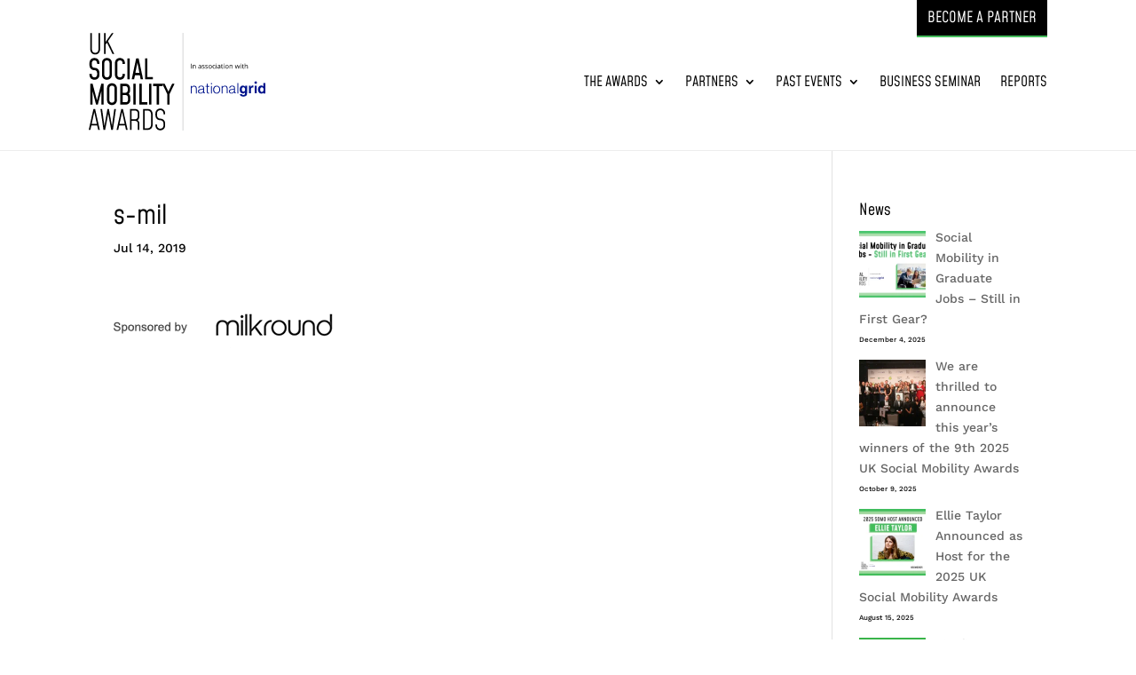

--- FILE ---
content_type: image/svg+xml
request_url: https://www.somo.uk/wp-content/uploads/2024/01/somo_national_grid_logo2.svg
body_size: 4014
content:
<?xml version="1.0" encoding="UTF-8"?>
<svg id="a" data-name="svg2" xmlns="http://www.w3.org/2000/svg" width="307.4" height="170" viewBox="0 0 307.4 170">
  <defs>
    <style>
      .z, .aa, .ab {
        stroke-width: 0px;
      }

      .aa {
        fill: #bcbec0;
      }

      .ab {
        fill: #00148c;
      }
    </style>
  </defs>
  <g id="b" data-name="g10">
    <g id="c" data-name="g12">
      <path id="d" data-name="path14" class="z" d="M19.69,28.62c0,5.37-3.39,8.95-8.47,8.95s-8.47-3.59-8.47-8.95V.5h2.71v28.12c0,3.72,2.32,6.2,5.76,6.2s5.71-2.47,5.71-6.2V.5h2.76v28.12"/>
      <path id="e" data-name="path16" class="z" d="M44.47,36.79h-3.05l-9.77-19.75-2.41,3.44v16.31h-2.71V.5h2.71v15.39L40.07.5h3l-9.63,13.93,11.03,22.36"/>
      <path id="f" data-name="path18" class="z" d="M1.25,72.61v-1.31h4.07v1.31c0,2.95,1.79,4.89,4.6,4.89s4.6-1.93,4.6-4.89v-2.85c0-2.95-1.84-4.89-4.6-4.89-5.23,0-8.67-3.59-8.67-8.95v-3.24c0-5.37,3.44-8.95,8.67-8.95s8.67,3.59,8.67,8.95v1.31h-4.07v-1.31c0-2.95-1.84-4.89-4.6-4.89s-4.6,1.93-4.6,4.89v3.24c0,2.91,1.79,4.89,4.6,4.89,5.23,0,8.67,3.59,8.67,8.95v2.85c0,5.37-3.44,8.95-8.67,8.95-5.23.01-8.67-3.57-8.67-8.95"/>
      <path id="g" data-name="path20" class="z" d="M36.2,72.61v-19.93c0-2.95-1.79-4.89-4.6-4.89s-4.55,1.93-4.55,4.89v19.93c0,2.95,1.79,4.89,4.55,4.89,2.8,0,4.6-1.93,4.6-4.89M22.99,72.61v-19.93c0-5.37,3.39-8.95,8.61-8.95s8.67,3.59,8.67,8.95v19.93c0,5.37-3.44,8.95-8.67,8.95-5.23.01-8.61-3.57-8.61-8.95"/>
      <path id="h" data-name="path22" class="z" d="M62.87,72.61c0,5.37-3.44,8.95-8.67,8.95s-8.61-3.59-8.61-8.95v-19.93c0-5.37,3.39-8.95,8.61-8.95s8.67,3.59,8.67,8.95v1.31h-4.07v-1.31c0-2.95-1.79-4.89-4.6-4.89s-4.55,1.93-4.55,4.89v19.93c0,2.95,1.79,4.89,4.55,4.89s4.6-1.93,4.6-4.89v-1.31h4.07v1.31"/>
      <path id="i" data-name="path24" class="z" d="M67.21,80.79h4.07v-36.29h-4.07v36.29"/>
      <path id="j" data-name="path26" class="z" d="M88.17,69.71l-3.53-17.95-3.53,17.95h7.07M94.51,80.79h-4.21l-1.4-7.01h-8.52l-1.44,7.01h-4.21l7.75-36.29h4.36l7.68,36.29"/>
      <path id="k" data-name="path28" class="z" d="M102.01,76.73h9.63v4.07h-13.69v-36.29h4.07v32.23"/>
      <path id="l" data-name="path30" class="z" d="M25.89,88.49v36.29h-3.87v-23.61l-6.24,23.61h-3.05l-6.2-23.61v23.61h-3.87v-36.29h4.07l7.55,28.84,7.55-28.84h4.07"/>
      <path id="m" data-name="path32" class="z" d="M44.96,116.61v-19.93c0-2.95-1.79-4.89-4.6-4.89s-4.55,1.93-4.55,4.89v19.93c0,2.95,1.79,4.89,4.55,4.89s4.6-1.95,4.6-4.89M31.75,116.61v-19.93c0-5.37,3.39-8.95,8.61-8.95s8.67,3.59,8.67,8.95v19.93c0,5.37-3.44,8.95-8.67,8.95s-8.61-3.57-8.61-8.95"/>
      <path id="n" data-name="path34" class="z" d="M68.28,112.54c0-2.56-1.55-4.25-3.97-4.25h-5.37v12.44h5.37c2.41,0,3.97-1.69,3.97-4.25v-3.93M58.95,104.22h4.89c2.41,0,3.97-1.75,3.97-4.31v-3.09c0-2.56-1.55-4.25-3.97-4.25h-4.89v11.65ZM72.35,112.54v3.92c0,4.99-3.2,8.32-8.03,8.32h-9.44v-36.29h8.96c4.84,0,8.03,3.33,8.03,8.32v3.09c0,2.52-.87,4.64-2.28,6.09,1.69,1.47,2.76,3.75,2.76,6.55"/>
      <path id="o" data-name="path36" class="z" d="M77.57,124.78h4.07v-36.29h-4.07v36.29"/>
      <path id="p" data-name="path38" class="z" d="M92.09,120.73h9.63v4.07h-13.69v-36.31h4.07v32.24"/>
      <path id="q" data-name="path40" class="z" d="M104.92,124.78h4.07v-36.29h-4.07v36.29"/>
      <path id="r" data-name="path42" class="z" d="M118.17,92.55h-6.09v-4.07h16.27v4.07h-6.09v32.23h-4.07v-32.23"/>
      <path id="s" data-name="path44" class="z" d="M149.24,88.49l-8.61,18v18.29h-4.07v-18.29l-8.67-18h4.16l6.53,13.79,6.48-13.79h4.17"/>
      <path id="t" data-name="path46" class="z" d="M14.08,158.27l-4.45-20.56-4.45,20.56h8.91M19.25,168.78h-2.85l-1.73-7.75H4.6l-1.75,7.75H0l8.17-36.29h2.91l8.17,36.29"/>
      <path id="u" data-name="path48" class="z" d="M47.28,132.49l-5.28,36.29h-2.91l-5.23-28.31-5.32,28.31h-2.91l-5.27-36.29h2.85l4.11,29.61,5.19-29.61h2.61l5.23,29.47,4.07-29.47h2.85"/>
      <path id="v" data-name="path50" class="z" d="M62.48,158.27l-4.45-20.56-4.45,20.56h8.91M67.65,168.78h-2.85l-1.75-7.75h-10.07l-1.73,7.75h-2.85l8.17-36.29h2.91l8.17,36.29"/>
      <path id="w" data-name="path52" class="z" d="M85.41,140.47c0-3.15-1.89-5.23-4.75-5.23h-6.24v15.15h6.24c2.85,0,4.75-2.13,4.75-5.28v-4.64M84.88,151.94c2.08,1.16,3.29,3.24,3.29,5.95v10.89h-2.76v-10.88c0-2.85-1.89-4.75-4.75-4.75h-6.24v15.63h-2.71v-36.29h8.95c4.51,0,7.51,3.2,7.51,7.99v4.64c0,3.05-1.21,5.47-3.29,6.83"/>
      <path id="x" data-name="path54" class="z" d="M102.64,166.02c3.44,0,5.71-2.47,5.71-6.2v-18.39c0-3.72-2.28-6.2-5.71-6.2h-5.28v30.79h5.28M94.65,132.49h7.99c5.08,0,8.47,3.59,8.47,8.96v18.39c0,5.37-3.39,8.95-8.47,8.95h-7.99v-36.29"/>
      <path id="y" data-name="path56" class="z" d="M115.95,160.61v-1.01h2.76v1.01c0,3.73,2.27,6.19,5.71,6.19s5.71-2.47,5.71-6.19v-2.41c0-3.68-2.28-6.2-5.71-6.2-5.08,0-8.47-3.59-8.47-8.95v-2.37c0-5.37,3.39-8.95,8.47-8.95s8.47,3.59,8.47,8.95v.96h-2.75v-.96c0-3.72-2.28-6.2-5.71-6.2s-5.71,2.47-5.71,6.2v2.37c0,3.72,2.27,6.19,5.71,6.19,5.08,0,8.47,3.59,8.47,8.96v2.41c0,5.37-3.39,8.95-8.47,8.95s-8.48-3.59-8.48-8.95"/>
    </g>
  </g>
  <path class="ab" d="M290.39,83.96l2.62,2.62-2.62,2.62-2.62-2.62,2.62-2.62ZM288.61,105.25h3.57v-13.44h-3.57v13.44ZM272.08,91.81h3.33v12.85c0,2.38-.12,6.18-6.78,6.18-2.74,0-5.71-1.19-5.83-4.04h3.81c.12.71.48,1.31,2.5,1.31,1.9,0,2.74-.95,2.74-3.09v-1.55h0c-.59,1.07-1.43,2.02-3.57,2.02-3.21,0-5.71-2.26-5.71-6.9s2.62-6.9,5.59-6.9c2.5,0,3.45,1.43,3.92,2.38h0v-2.26ZM271.96,98.47c0-2.14-1.07-3.92-2.97-3.92-1.31,0-2.74.95-2.74,4.04,0,1.67.71,3.69,2.74,3.69,2.38.12,2.97-1.9,2.97-3.81ZM281.95,94.19h0v-2.38h-3.33v13.44h3.57v-7.02c0-1.55.48-3.21,3.21-3.21h.95v-3.57h-.71c-2.26.12-2.97,1.43-3.69,2.74ZM307.4,87.17v18.2h-3.45v-1.67h0c-.83,1.55-2.38,2.02-3.92,2.02-3.92,0-5.59-3.57-5.59-7.26,0-4.64,2.62-6.9,5.59-6.9,2.26,0,3.33,1.19,3.92,2.14h0v-6.42h3.45v-.12ZM304.07,98.95c0-2.14-.59-4.28-2.97-4.28s-2.97,2.02-2.97,4.16c0,1.55.59,4.04,2.85,4.04,2.26-.12,3.09-2.02,3.09-3.92ZM183.11,91.93c-1.07,0-2.14.36-2.97,1.07-.59.48-.95.95-1.19,1.67h0v-2.26h-1.55v13.08h1.55v-7.61c0-2.5,1.55-4.52,4.04-4.52s3.33,1.67,3.33,3.92v8.09h1.55v-8.44h0c0-3.09-1.19-5-4.76-5ZM201.66,103.94c.12,0,.36,0,.48-.12v1.31c-.36.12-.59.12-1.07.12-1.67,0-1.9-.95-1.9-2.26h0c-1.07,1.67-2.26,2.62-4.76,2.62s-4.4-1.19-4.4-3.81c0-3.69,3.57-3.81,7.02-4.16,1.31-.12,2.02-.36,2.02-1.78,0-2.14-1.55-2.74-3.45-2.74s-3.45.95-3.45,3.09h-1.55c.12-3.09,2.26-4.4,5.23-4.4,2.26,0,4.76.71,4.76,4.16v6.9c.12.71.36,1.07,1.07,1.07ZM199.17,98.23h0c-.24.36-.95.48-1.43.59-2.74.48-6.07.48-6.07,2.97,0,1.55,1.43,2.62,2.85,2.62,2.38,0,4.52-1.55,4.52-4.04v-2.14h.12ZM206.9,88.36h-1.55v3.92h-2.26v1.31h2.26v8.92c0,.59,0,1.07.12,1.43.24,1.19,1.07,1.55,2.74,1.55h1.43v-1.31h0c-.48,0-.95.12-1.31.12-1.19-.12-1.31-.71-1.31-1.67v-8.8h2.62v-1.31h-2.62v-4.16h-.12ZM214.03,87.29h-1.55v2.5h1.55v-2.5ZM212.49,105.37h1.55v-13.08h-1.55v13.08ZM228.66,98.83c0,3.69-2.14,6.9-6.18,6.9s-6.18-3.21-6.18-6.9,2.14-6.9,6.18-6.9c4.04,0,6.18,3.09,6.18,6.9ZM227.12,98.83c0-2.74-1.55-5.59-4.52-5.59s-4.52,2.74-4.52,5.59,1.55,5.59,4.52,5.59c2.97-.12,4.52-2.85,4.52-5.59ZM236.87,91.93c-1.43,0-2.85.71-3.69,1.78-.24.24-.36.59-.48.83h0v-2.26h-1.67v13.08h1.55v-7.61c0-2.5,1.55-4.52,4.04-4.52,1.78,0,2.62.83,3.09,2.02.12.59.24,1.19.24,1.9v8.09h1.55v-8.44c.12-2.97-1.07-4.88-4.64-4.88ZM255.42,103.94c.12,0,.36,0,.48-.12v1.31c-.36.12-.59.12-1.07.12-1.67,0-1.9-.95-1.9-2.26h0c-1.07,1.67-2.26,2.62-4.76,2.62s-4.4-1.19-4.4-3.81c0-3.69,3.57-3.81,7.02-4.16,1.31-.12,2.02-.36,2.02-1.78,0-2.14-1.55-2.74-3.45-2.74s-3.45.95-3.45,3.09h-1.55c.12-3.09,2.26-4.4,5.23-4.4,2.26,0,4.76.71,4.76,4.16v6.9c.12.71.36,1.07,1.07,1.07ZM252.81,98.23h0c-.24.36-.95.48-1.43.59-2.74.48-6.07.48-6.07,2.97,0,1.55,1.43,2.62,2.85,2.62,2.38,0,4.52-1.55,4.52-4.04v-2.14h.12ZM258.52,87.29v18.08h1.55v-18.08h-1.55Z"/>
  <rect class="aa" x="163.3" width="1" height="170"/>
  <g>
    <path class="z" d="M177.68,62.11v-8.35h.97v8.35h-.97Z"/>
    <path class="z" d="M185.08,62.11v-4.05c0-.51-.12-.89-.35-1.14-.23-.25-.6-.38-1.09-.38-.66,0-1.13.18-1.44.53s-.46.94-.46,1.75v3.28h-.95v-6.26h.77l.15.86h.05c.19-.31.47-.55.82-.72s.74-.25,1.17-.25c.75,0,1.32.18,1.7.55.38.36.57.95.57,1.74v4.08h-.95Z"/>
    <path class="z" d="M194.86,62.11l-.19-.89h-.05c-.31.39-.62.66-.93.8-.31.14-.7.21-1.16.21-.62,0-1.11-.16-1.46-.48-.35-.32-.53-.78-.53-1.36,0-1.26,1.01-1.93,3.03-1.99l1.06-.03v-.39c0-.49-.11-.85-.32-1.09-.21-.23-.55-.35-1.01-.35-.52,0-1.11.16-1.77.48l-.29-.73c.31-.17.65-.3,1.01-.39.37-.1.74-.14,1.11-.14.75,0,1.3.17,1.66.5.36.33.54.86.54,1.59v4.27h-.7ZM192.72,61.44c.59,0,1.05-.16,1.39-.49.34-.32.51-.78.51-1.36v-.57l-.95.04c-.75.03-1.3.14-1.63.35-.33.21-.5.53-.5.97,0,.34.1.6.31.78.21.18.5.27.87.27Z"/>
    <path class="z" d="M201.56,60.4c0,.58-.22,1.03-.65,1.35-.43.32-1.04.47-1.83.47-.83,0-1.48-.13-1.94-.39v-.88c.3.15.62.27.97.36.34.09.68.13,1,.13.5,0,.88-.08,1.14-.24s.4-.4.4-.72c0-.24-.11-.45-.32-.63-.21-.17-.62-.38-1.24-.61-.58-.22-1-.41-1.24-.57-.25-.16-.43-.35-.55-.55s-.18-.45-.18-.74c0-.51.21-.91.62-1.21.42-.3.98-.44,1.71-.44.67,0,1.33.14,1.98.41l-.34.77c-.63-.26-1.2-.39-1.71-.39-.45,0-.79.07-1.02.21-.23.14-.34.34-.34.58,0,.17.04.31.13.43.09.12.22.23.41.34.19.11.56.26,1.1.46.74.27,1.24.54,1.5.82.26.27.39.62.39,1.03Z"/>
    <path class="z" d="M207.13,60.4c0,.58-.22,1.03-.65,1.35s-1.04.47-1.83.47c-.83,0-1.48-.13-1.94-.39v-.88c.3.15.62.27.97.36.34.09.68.13,1,.13.5,0,.88-.08,1.14-.24.27-.16.4-.4.4-.72,0-.24-.11-.45-.32-.63s-.62-.38-1.24-.61c-.58-.22-1-.41-1.24-.57-.25-.16-.43-.35-.55-.55s-.18-.45-.18-.74c0-.51.21-.91.62-1.21s.98-.44,1.71-.44c.67,0,1.33.14,1.98.41l-.34.77c-.63-.26-1.2-.39-1.71-.39-.45,0-.79.07-1.02.21s-.34.34-.34.58c0,.17.04.31.13.43.09.12.22.23.41.34.19.11.56.26,1.1.46.74.27,1.24.54,1.5.82.26.27.39.62.39,1.03Z"/>
    <path class="z" d="M214.08,58.97c0,1.02-.26,1.82-.77,2.39-.51.57-1.22.86-2.13.86-.56,0-1.06-.13-1.49-.39-.43-.26-.77-.64-1.01-1.13-.24-.49-.35-1.07-.35-1.72,0-1.02.26-1.81.77-2.38.51-.57,1.22-.85,2.12-.85s1.57.29,2.09.87c.52.58.77,1.37.77,2.36ZM209.31,58.97c0,.8.16,1.41.48,1.83.32.42.79.63,1.41.63s1.09-.21,1.41-.63c.32-.42.48-1.03.48-1.83s-.16-1.4-.48-1.81c-.32-.41-.8-.62-1.42-.62s-1.09.2-1.4.61c-.32.41-.47,1.02-.47,1.82Z"/>
    <path class="z" d="M218.24,62.22c-.91,0-1.61-.28-2.1-.84-.5-.56-.75-1.35-.75-2.37s.25-1.86.76-2.43c.5-.57,1.22-.86,2.16-.86.3,0,.6.03.9.1.3.06.54.14.71.23l-.29.81c-.21-.08-.44-.15-.69-.21-.25-.06-.47-.08-.66-.08-1.27,0-1.91.81-1.91,2.43,0,.77.16,1.36.47,1.77.31.41.77.62,1.38.62.52,0,1.06-.11,1.6-.34v.84c-.42.22-.95.33-1.58.33Z"/>
    <path class="z" d="M221.23,54.15c0-.22.05-.38.16-.48s.24-.15.4-.15.28.05.39.15c.11.1.17.26.17.47s-.06.37-.17.48c-.11.1-.24.16-.39.16s-.29-.05-.4-.16c-.11-.1-.16-.26-.16-.48ZM222.26,62.11h-.95v-6.26h.95v6.26Z"/>
    <path class="z" d="M228.12,62.11l-.19-.89h-.05c-.31.39-.62.66-.93.8-.31.14-.7.21-1.16.21-.62,0-1.11-.16-1.46-.48-.35-.32-.53-.78-.53-1.36,0-1.26,1.01-1.93,3.03-1.99l1.06-.03v-.39c0-.49-.11-.85-.32-1.09s-.55-.35-1.01-.35c-.52,0-1.11.16-1.77.48l-.29-.73c.31-.17.65-.3,1.01-.39s.74-.14,1.11-.14c.75,0,1.3.17,1.66.5.36.33.54.86.54,1.59v4.27h-.7ZM225.97,61.44c.59,0,1.05-.16,1.39-.49.34-.32.51-.78.51-1.36v-.57l-.95.04c-.75.03-1.3.14-1.63.35-.33.21-.5.53-.5.97,0,.34.1.6.31.78s.5.27.87.27Z"/>
    <path class="z" d="M232.79,61.44c.17,0,.33-.01.49-.04.16-.02.28-.05.37-.08v.73c-.1.05-.25.09-.45.12s-.38.05-.54.05c-1.21,0-1.82-.64-1.82-1.91v-3.72h-.9v-.46l.9-.39.4-1.34h.55v1.45h1.82v.74h-1.82v3.68c0,.38.09.67.27.87.18.2.42.3.74.3Z"/>
    <path class="z" d="M234.82,54.15c0-.22.05-.38.16-.48.11-.1.24-.15.4-.15s.28.05.39.15c.11.1.17.26.17.47s-.06.37-.17.48c-.11.1-.24.16-.39.16s-.29-.05-.4-.16c-.11-.1-.16-.26-.16-.48ZM235.85,62.11h-.95v-6.26h.95v6.26Z"/>
    <path class="z" d="M243.26,58.97c0,1.02-.26,1.82-.77,2.39-.51.57-1.22.86-2.13.86-.56,0-1.06-.13-1.49-.39s-.77-.64-1.01-1.13c-.24-.49-.35-1.07-.35-1.72,0-1.02.26-1.81.77-2.38.51-.57,1.22-.85,2.12-.85s1.57.29,2.09.87c.52.58.77,1.37.77,2.36ZM238.49,58.97c0,.8.16,1.41.48,1.83s.79.63,1.41.63,1.09-.21,1.41-.63c.32-.42.48-1.03.48-1.83s-.16-1.4-.48-1.81c-.32-.41-.8-.62-1.42-.62s-1.09.2-1.4.61c-.32.41-.47,1.02-.47,1.82Z"/>
    <path class="z" d="M249.21,62.11v-4.05c0-.51-.12-.89-.35-1.14-.23-.25-.6-.38-1.09-.38-.66,0-1.13.18-1.44.53-.3.35-.46.94-.46,1.75v3.28h-.95v-6.26h.77l.15.86h.05c.19-.31.47-.55.82-.72s.74-.25,1.17-.25c.75,0,1.32.18,1.7.55s.57.95.57,1.74v4.08h-.95Z"/>
    <path class="z" d="M260.25,62.11l-1.15-3.67c-.07-.22-.21-.74-.41-1.53h-.05c-.15.67-.29,1.18-.4,1.54l-1.18,3.66h-1.1l-1.71-6.26h.99c.4,1.57.71,2.77.92,3.59s.33,1.38.36,1.66h.05c.04-.22.11-.5.2-.84s.17-.62.24-.82l1.15-3.59h1.03l1.12,3.59c.21.66.36,1.2.43,1.65h.05c.02-.14.06-.35.12-.63s.46-1.82,1.19-4.61h.98l-1.73,6.26h-1.13Z"/>
    <path class="z" d="M264.16,54.15c0-.22.05-.38.16-.48s.24-.15.4-.15.28.05.39.15c.11.1.17.26.17.47s-.06.37-.17.48c-.11.1-.24.16-.39.16s-.29-.05-.4-.16c-.11-.1-.16-.26-.16-.48ZM265.18,62.11h-.95v-6.26h.95v6.26Z"/>
    <path class="z" d="M269.22,61.44c.17,0,.33-.01.49-.04.16-.02.28-.05.37-.08v.73c-.1.05-.25.09-.45.12s-.38.05-.54.05c-1.21,0-1.82-.64-1.82-1.91v-3.72h-.9v-.46l.9-.39.4-1.34h.55v1.45h1.82v.74h-1.82v3.68c0,.38.09.67.27.87s.42.3.74.3Z"/>
    <path class="z" d="M275.61,62.11v-4.05c0-.51-.12-.89-.35-1.14-.23-.25-.6-.38-1.09-.38-.66,0-1.14.18-1.44.54s-.45.94-.45,1.76v3.27h-.95v-8.89h.95v2.69c0,.32-.02.59-.05.81h.06c.19-.3.45-.54.8-.71.34-.17.74-.26,1.18-.26.77,0,1.34.18,1.72.55.38.36.57.94.57,1.73v4.08h-.95Z"/>
  </g>
</svg>